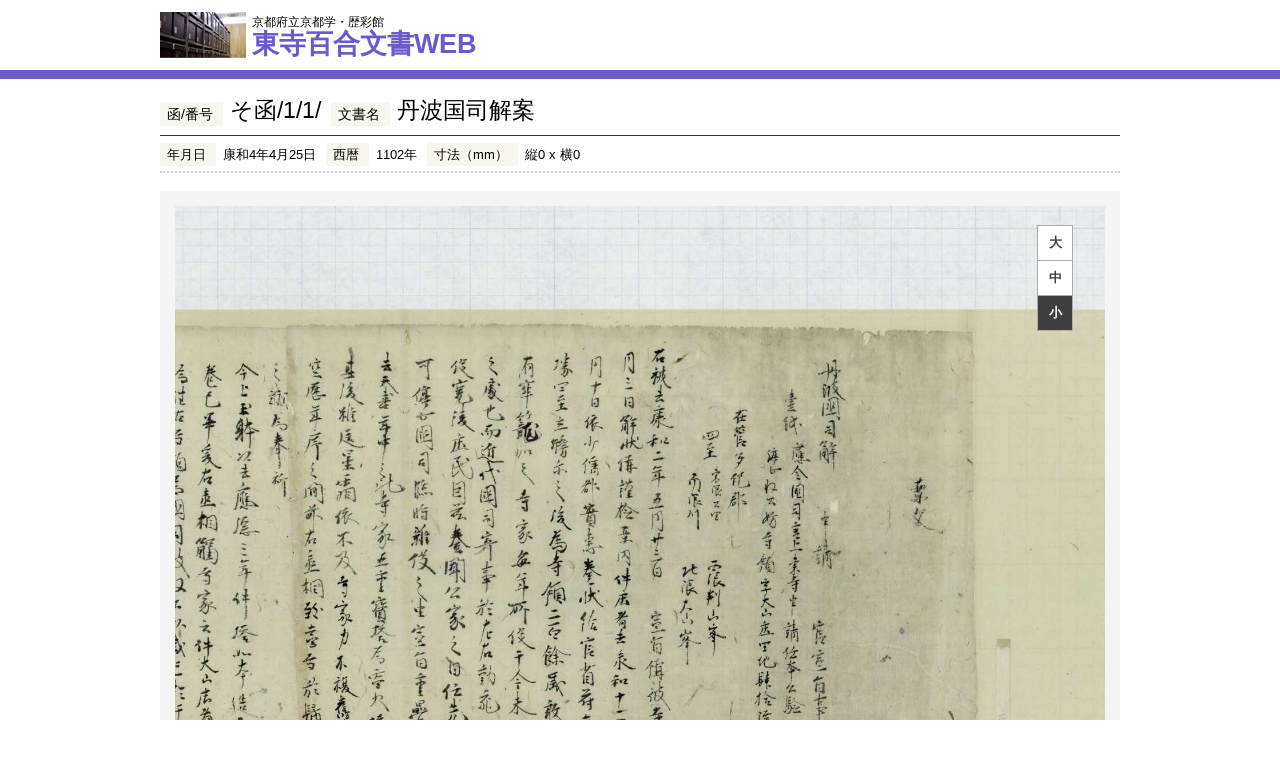

--- FILE ---
content_type: text/html; charset=UTF-8
request_url: https://hyakugo.pref.kyoto.lg.jp/contents/detail.php?id=22236&p=2
body_size: 4505
content:
<!DOCTYPE html PUBLIC "-//W3C//DTD XHTML 1.0 Transitional//EN" "http://www.w3.org/TR/xhtml1/DTD/xhtml1-transitional.dtd">
<html xmlns="http://www.w3.org/1999/xhtml">
<head>
<meta http-equiv="Content-Type" content="text/html; charset=UTF-8" />
<title>そ函/1/1/：丹波国司解案｜文書詳細｜東寺百合文書</title>
<meta name="description" content="東寺百合文書 文書詳細" />
<meta name="keywords" content="東寺百合文書,文書詳細" />
<meta name="format-detection" content="telephone=no" />
<link href="/common/css/reset.css" rel="stylesheet" type="text/css" />
<link href="/common/css/common.css" rel="stylesheet" type="text/css" />
<link href="/common/css/pages.css" rel="stylesheet" type="text/css" />
<link href="/common/css/print.css" rel="stylesheet" type="text/css" media="print" />
<link rel="stylesheet" type="text/css" href="../../common/css/jquery.mCustomScrollbar.css"/>
<!-- <link rel="stylesheet" href="http://klutche.org/demo/jscrollpane/jquery.jscrollpane.css"> -->
<!-- <link href="/common/css/jquery.jscrollpane.css" rel="stylesheet" type="text/css" /> -->
<script src="/common/js/jquery.js" type="text/javascript"></script>
<script src="/common/js/jquery.cookie.js" type="text/javascript"></script>
<!-- <script type="text/javascript" src="http://klutche.org/demo/jscrollpane/jquery.jscrollpane.min.js"></script>
<script type="text/javascript" src="http://klutche.org/demo/jscrollpane/jquery.mousewheel.js"></script> -->
<script src="../../common/js/jquery.mCustomScrollbar.concat.min.js" type="text/javascript" ></script>
<script src="/common/js/common.js" type="text/javascript"></script>
<script src="/common/js/google.analytics.js" type="text/javascript"></script>
<!--ビューアー必要部分-->
<script type="text/javascript" src="files/slider.js"></script>
<!--ビューアー必要部分-->

<script type="text/javascript">
//ページ移動関数
function gotoPage(index){
	jQuery('a.active').each(function(i){
	    jQuery(this).attr("class","nonactive");
	});
	$('a#'+index).attr("class","active");
	document.getElementById( 'bigsize').className  = "nonselected";
	document.getElementById( 'middlesize').className  = "nonselected";
	document.getElementById( 'smallsize').className  = "current";
	changeSize('smallsize');
	setButtonEvent();
	document.getElementById( 'view' ).contentWindow.gotoPage(index);
}

//browzer typeを調べてモバイル用にメニューを消す
function mobilecheck(){
	var _ua = new Object();
	var _ua = (function(){
	 return {
	  ltIE6:typeof window.addEventListener == "undefined" && typeof document.documentElement.style.maxHeight == "undefined",
	  ltIE7:typeof window.addEventListener == "undefined" && typeof document.querySelectorAll == "undefined",
	  ltIE8:typeof window.addEventListener == "undefined" && typeof document.getElementsByClassName == "undefined",
	  mobile:/android|iphone|ipad|ipod/i.test(navigator.userAgent.toLowerCase())
	 };
	})();

	if(_ua.mobile){
		$('ul#CMenu').hide();
	}else{
		$('ul#CMenu').show();
	}

	var $view = $('#view');

	$view.bind('load', function(){
		document.getElementById('view').contentWindow.viewInit(VOLUME_ID, PAGE_ID,IMAGE_PATH);
	});
	if(_ua.mobile){
		$view.attr('src', 'viewer_mobile.html');
	}else{
		$view.attr('src', 'viewer.html');
	}
	setButtonEvent();
}

//ボタンの設定
function setButtonEvent(){
		$("li.nonselected#bigsize").children("a").hover(function(){
			$(this).addClass("hover");
		},function(){
			$(this).removeClass("hover");
		});
		$("li.nonselected#middlesize").children("a").hover(function(){
			$(this).addClass("hover");
		},function(){
			$(this).removeClass("hover");
		});
		$("li.nonselected#smallsize").children("a").hover(function(){
			$(this).addClass("hover");
		},function(){
			$(this).removeClass("hover");
		});
}

var imgBoxWith = 194;//159
function setScrollWidth(_hideflg){
	// 要素の数に合わせて幅設定
	if(_hideflg == true){
		$("#resultImageListSection").css("overflow-x","hidden");
		$("#resultImageListSection").css("overflow-y","hidden");
		$("#resultImageListSection").css("overflow","hidden");
		//強制終了
		return;
	}else{
		$("#contentsWrap #resultImageListArea").css("width", imgBoxWith * $("#contentsWrap #resultImageListArea dl").length +"px");
		$("#resultImageListSection").css("overflow-x","scroll");
		$("#resultImageListSection").css("overflow-y","hidden");
		$("#resultImageListSection").css("overflow","scroll");
	}
	// スクロールバー設定
/*
	$("#resultImageListSection").mCustomScrollbar({
		horizontalScroll:true
	});
*/
	//IEではスライダーのドラッグバーが崩れるので補正
	var userAgent = window.navigator.userAgent.toLowerCase();
	// IE かどうか判定
	var isIE = (userAgent.indexOf('msie') >= 0 || userAgent.indexOf('trident') >= 0);
	if(isIE) {
		$('div.mCSB_dragger_bar').css("margin-top","7");
		$('#resultImageListSection').css("height");
	}

	var mycontentwidth = Number($("#resultImageListArea").width());
	var mywrap = Number($("#contentsWrap ").width());
	var myposition = imgBoxWith*(Number(PAGE_ID)+1);
	var hiddenwidth = mycontentwidth-mywrap;
	var mygoal = 0;

	if(mycontentwidth > mywrap){
		if(OPSPREAD == "0"){
			var myposition = mycontentwidth-imgBoxWith*(Number(PAGE_ID));
			if(myposition > mywrap){
				mygoal = (myposition - mywrap);
			}
		}else{
			//alert(myposition + " " +mywrap);
			if(myposition > mywrap){
				mygoal = (myposition - mywrap);
			}
		}
		//	$("div#resultImageListArea").scrollTo(mygoal);
			$('#resultImageListSection').scrollLeft(mygoal);
	}
	//開始ページへスライダーを移動
//	$("#resultImageListSection").mCustomScrollbar("scrollTo", "#"+PAGE_ID);
}


var VOLUME_ID = "065/14517";
var PAGE_ID = "0001";
var OPSPREAD = "0";
var IMAGE_PATH = "/contents/images/";


//大画像切替

function changeSize(event){
	document.getElementById( 'bigsize').className  = "nonselected";
	document.getElementById( 'middlesize').className  = "nonselected";
	document.getElementById( 'smallsize').className  = "nonselected";
	document.getElementById( event).className  = "current";

	$("li.nonselected #smallsize").children("a").removeClass("hover");
	$("li.nonselected #bigsize").children("a").removeClass("hover");
	$("li.nonselected #middlesize").children("a").removeClass("hover");
	$("li.current #smallsize").children("a").removeClass("hover");
	$("li.current #bigsize").children("a").removeClass("hover");
	$("li.current #middlesize").children("a").removeClass("hover");
	//選択対象のものだけhover状態にする
	$("li.current #"+event).children("a").addClass("hover");
	//ボタンイベントを再設定
	setButtonEvent();
}



function changeBig(){
	document.getElementById( 'view' ).contentWindow.bigscaleChange();
	changeSize("bigsize");
}
//中画像切替
function changeMiddle(){
	document.getElementById( 'view' ).contentWindow.middlescaleChange();
	changeSize("middlesize");
}

//小画像切替
function changeSmall(){
	document.getElementById( 'view' ).contentWindow.smallscaleChange();
	changeSize("smallsize");
}

function openSub() {
	var w = window.open("detail_sub.php?id=22236", "detail_sub", 'width=1000, height=800, menubar=no, toolbar=no, scrollbars=yes, resizable=yes');
	w.focus();
	return false;
}

</script>

</head>

<body onload="mobilecheck()" >
<!--==============================================
	header
==============================================-->
<div id="headerWrap">
	<div id="headerSection" class="layout">
		<h1><a href="/"><span>京都府立京都学・歴彩館</span><br />東寺百合文書WEB</a></h1>
	</div>
</div><!--/header-->

<div id="contentsWrap" class="layout">
<!--==============================================
	list
==============================================-->
<div class="resultTitleSection cf">
	<dl class="resultTitleArea cf">
		<dt>函/番号</dt><dd class="resultTitleInner">そ函/1/1/</dd>
		<dt>文書名</dt><dd class="resultTitleInner">丹波国司解案</dd>
	</dl>
	<dl class="titleDetailArea cf">
		<dt>年月日</dt>
		<dd>康和4年4月25日</dd>
		<dt>西暦</dt>
		<dd>1102年</dd>
		<dt>寸法（mm）</dt>
		<dd>縦0 x 横0</dd>
	</dl>
	<ul class="titleBtnArea cf">
	</ul>
</div>

<!--==============================================
	image
==============================================-->
<div id="resultImageSection" >
	<!--p><img src="images/result_image_off.jpg" /></p-->
	<iframe id="view" width="930px" height="730px" frameborder="0" marginheight="0" marginwidth="0" scrolling="no">IFRAMEを有効にしてください。</iframe>
	<ul id="CMenu">
		<li id="bigsize" class="nonselected"><a href="javascript:void(0);" onclick="changeBig();return false;">大</a></li>
		<li id="middlesize" class="nonselected"><a href="javascript:void(0);" onclick="changeMiddle();return false;">中</a></li>
		<li id="smallsize"class="current"><a href="javascript:void(0);" onclick="changeSmall();return false;">小</a></li>
	</ul>
</div>
<!--==============================================
	list
==============================================-->
<div id="resultImageListSection">
	<div id="resultImageListArea">
	</div>
</div>
<p id="resultDetailTableTextSection">上記のサムネイルは関連の枝番号を表示している場合があります</p>
<!--==============================================
	list
==============================================-->


<table id="resultDetailTableSection" class="t">
	<tr>
		<th>差出人</th>
		<td></td>
	</tr>
	<tr>
		<th>宛名書</th>
		<td></td>
	</tr>
	<tr>
		<th>端裏書</th>
		<td></td>
	</tr>
	<tr>
		<th>事書</th>
		<td>応令国司言上東寺申請任本公験理如旧停止収公妨寺領字大山庄田地肆拾陸町子細事</td>
	</tr>
	<tr>
		<th>書止</th>
		<td>仍勒在状謹解</td>
	</tr>
	<tr>
		<th>人名</th>
		<td>正四位下行木工頭兼守高階朝臣為章 正六位上少掾清原真人守行 従七位上藤井宿弥重時 少僧都実恵 前右丞相 権大納言源朝臣俊明</td>
	</tr>
	<tr>
		<th>地名</th>
		<td>多紀郡</td>
	</tr>
	<tr>
		<th>寺社名</th>
		<td></td>
	</tr>
	<tr>
		<th>その他事項</th>
		<td></td>
	</tr>
	<tr>
		<th>備考</th>
		<td></td>
	</tr>
	<tr>
		<th>刊本</th>
		<td>（東大史料編纂所ユニオンカタログへのリンクをご参照ください。）</td>
	</tr>
	<tr>
		<th>影写本</th>
		<td>（東大史料編纂所ユニオンカタログへのリンクをご参照ください。）</td>
	</tr>
	<tr>
		<td colspan="2" >
					</td>
	</tr>
		<tr>
		<th>東大史料編纂所ユニオンカタログ</th>
		<td><a href="https://wwwap.hi.u-tokyo.ac.jp/sda/w21/20140314022303" target="_blank"><span class="link" style="font-size:100%">https://wwwap.hi.u-tokyo.ac.jp/sda/w21/20140314022303</span></a></td>
	</tr>
	</table>
<div class="resultTitleSectionB cf">
	<ul>
    	<li><span>東寺文書検索システムの文書番号</span>1000680010100</li>
        <li><span>document_id</span>22236</li>
        <li><span>item_id</span>14517</li>
    </ul>
</div>


</div>
<!--==============================================
	footer
==============================================-->
<div id="footerWrap">
	<div id="footerSection">
		<div id="footerArea" class="cf layout">
			<h4><span>お問い合わせ先</span><br />京都府立京都学・歴彩館</h4>
			<p id="addressInner"><span class="f14">京都市左京区下鴨半木町1番地29</span></p>
			<p id="telInner"><span class="f14">電話番号：</span><span class="f20">075-723-4831</span></p>
			<dl id="urlInner">
				<dt>URL   ：</dt>
				<dd><a href="http://www.pref.kyoto.jp/rekisaikan/" target="_blank">http://www.pref.kyoto.jp/rekisaikan/</a></dd>
				<dt>E-mail：</dt>
				<dd><a href="/cdn-cgi/l/email-protection#beccdbd5d7cddfd7d5dfd093d5d7d5dfd5cbfececcdbd890d5c7d1cad190d2d990d4ce"><span class="__cf_email__" data-cfemail="532136383a20323a38323d7e383a3832382613232136357d382a3c273c7d3f347d3923">[email&#160;protected]</span></a></dd>
			</dl>
			<p id="pagetopInner"><a href="#"><span class="none">pagetopへ</span></a></p>
		</div><!--/#footerArea-->
	</div><!--/#footerSection-->
	<address>Copyright &copy; Kyoto Institute, Library and Archives</address>
</div>
<script data-cfasync="false" src="/cdn-cgi/scripts/5c5dd728/cloudflare-static/email-decode.min.js"></script><script defer src="https://static.cloudflareinsights.com/beacon.min.js/vcd15cbe7772f49c399c6a5babf22c1241717689176015" integrity="sha512-ZpsOmlRQV6y907TI0dKBHq9Md29nnaEIPlkf84rnaERnq6zvWvPUqr2ft8M1aS28oN72PdrCzSjY4U6VaAw1EQ==" data-cf-beacon='{"version":"2024.11.0","token":"1f7e30e76bc1456d8e24c9091fb3ebc1","server_timing":{"name":{"cfCacheStatus":true,"cfEdge":true,"cfExtPri":true,"cfL4":true,"cfOrigin":true,"cfSpeedBrain":true},"location_startswith":null}}' crossorigin="anonymous"></script>
</body>
</html>


--- FILE ---
content_type: text/css
request_url: https://hyakugo.pref.kyoto.lg.jp/common/css/common.css
body_size: 2497
content:
@charset "UTF-8";

/*ーーーーーーーーーー

　01：share
　02：header
　03：contents
　04：main
　05：footer
　06：search
  07：category

ーーーーーーーーーーー*/

/*ーーーーーーーーーーーーーーーーーーーーーーーーーーーーーーーーーーーーーーーーーーーーーーーーーー
　01：share
ーーーーーーーーーーーーーーーーーーーーーーーーーーーーーーーーーーーーーーーーーーーーーーーーーーー*/
body			{ font-size: 81.25%; font-family: "Hiragino Kaku Gothic ProN", "ヒラギノ角ゴ ProN W3",Meiryo, "メイリオ", sans-serif; }
body.fontLarge	{ font-size: 100%; }

/* --- float --- */
.fLeft			{ float:left; }
.fRight			{ float:right; }

/* --- clear --- */

/* clearfix */
.cf:after{
  content: ".";
  display: block;
  height: 0;
  font-size:0;
  clear: both;
  visibility:hidden;
}

.cf{display: inline-block;}

/* Hides from IE Mac \*/
* html .cf {height: 1%;}
.cf{display:block;}
/* End Hack */

/* --- marginset --- */
.mt0			{ margin-top:0px; }
.mt5			{ margin-top:5px; }
.mt10			{ margin-top:10px; }
.mt15			{ margin-top:15px; }
.mt20			{ margin-top:20px; }
.mt25			{ margin-top:25px; }
.mt30			{ margin-top:30px; }
.mt35			{ margin-top:35px; }
.mt40			{ margin-top:40px; }
.mt45			{ margin-top:45px; }
.mt50			{ margin-top:50px; }
.mt55			{ margin-top:55px; }
.mt60			{ margin-top:60px; }
.mt65			{ margin-top:65px; }
.mt70			{ margin-top:70px; }
.mt75			{ margin-top:75px; }
.mt80			{ margin-top:80px; }
.mt85			{ margin-top:85px; }
.mt90			{ margin-top:90px; }
.mt95			{ margin-top:95px; }
.mt100			{ margin-top:100px; }

.mr0			{ margin-right:0px; }
.mr5			{ margin-right:5px; }
.mr10			{ margin-right:10px; }
.mr15			{ margin-right:15px; }
.mr20			{ margin-right:20px; }
.mr25			{ margin-right:25px; }
.mr30			{ margin-right:30px; }
.mr35			{ margin-right:35px; }
.mr40			{ margin-right:40px; }
.mr45			{ margin-right:45px; }
.mr50			{ margin-right:50px; }
.mr55			{ margin-right:55px; }
.mr60			{ margin-right:60px; }
.mr65			{ margin-right:65px; }
.mr70			{ margin-right:70px; }
.mr75			{ margin-right:75px; }
.mr80			{ margin-right:80px; }
.mr85			{ margin-right:85px; }
.mr90			{ margin-right:90px; }
.mr95			{ margin-right:95px; }
.mr100			{ margin-right:100px; }

.mb0			{ margin-bottom:0px; }
.mb5			{ margin-bottom:5px; }
.mb10			{ margin-bottom:10px; }
.mb15			{ margin-bottom:15px; }
.mb20			{ margin-bottom:20px; }
.mb25			{ margin-bottom:25px; }
.mb30			{ margin-bottom:30px; }
.mb35			{ margin-bottom:35px; }
.mb40			{ margin-bottom:40px; }
.mb45			{ margin-bottom:45px; }
.mb50			{ margin-bottom:50px; }
.mb55			{ margin-bottom:55px; }
.mb60			{ margin-bottom:60px; }
.mb65			{ margin-bottom:65px; }
.mb70			{ margin-bottom:70px; }
.mb75			{ margin-bottom:75px; }
.mb80			{ margin-bottom:80px; }
.mb85			{ margin-bottom:85px; }
.mb90			{ margin-bottom:90px; }
.mb95			{ margin-bottom:95px; }
.mb100			{ margin-bottom:100px; }

.ml0			{ margin-left:0px; }
.ml5			{ margin-left:5px; }
.ml10			{ margin-left:10px; }
.ml15			{ margin-left:15px; }
.ml20			{ margin-left:20px; }
.ml25			{ margin-left:25px; }
.ml30			{ margin-left:30px; }
.ml35			{ margin-left:35px; }
.ml40			{ margin-left:40px; }
.ml45			{ margin-left:45px; }
.ml50			{ margin-left:50px; }
.ml55			{ margin-left:55px; }
.ml60			{ margin-left:60px; }
.ml65			{ margin-left:65px; }
.ml70			{ margin-left:70px; }
.ml75			{ margin-left:75px; }
.ml80			{ margin-left:80px; }
.ml85			{ margin-left:85px; }
.ml90			{ margin-left:90px; }
.ml95			{ margin-left:95px; }
.ml100			{ margin-left:100px; }

/* --- paddingset --- */
.pt4			{ padding-top:4px; }

/* --- widthset --- */
.w10			{ width:10px; }
.w20			{ width:20px; }
.w30			{ width:30px; }
.w40			{ width:40px; }
.w50			{ width:50px; }
.w60			{ width:60px; }
.w70			{ width:70px; }
.w80			{ width:80px; }
.w90			{ width:90px; }
.w100			{ width:100px; }
.w110			{ width:110px; }
.w120			{ width:120px; }
.w130			{ width:130px; }
.w140			{ width:140px; }
.w150			{ width:150px; }
.w160			{ width:160px; }
.w170			{ width:170px; }
.w180			{ width:180px; }
.w190			{ width:190px; }
.w200			{ width:200px; }
.w210			{ width:210px; }
.w220			{ width:220px; }
.w230			{ width:230px; }
.w240			{ width:240px; }
.w250			{ width:250px; }
.w260			{ width:260px; }
.w270			{ width:270px; }
.w280			{ width:280px; }
.w290			{ width:290px; }
.w300			{ width:300px; }
.w310			{ width:310px; }
.w320			{ width:320px; }
.w330			{ width:330px; }
.w340			{ width:340px; }
.w350			{ width:350px; }
.w360			{ width:360px; }
.w370			{ width:370px; }
.w380			{ width:380px; }
.w390			{ width:390px; }
.w400			{ width:400px; }
.w410			{ width:410px; }
.w420			{ width:420px; }
.w430			{ width:430px; }
.w440			{ width:440px; }
.w450			{ width:450px; }
.w460			{ width:460px; }
.w470			{ width:470px; }
.w480			{ width:480px; }
.w490			{ width:490px; }
.w500			{ width:500px; }

/* --- h --- */
h1.plane		{  }
h2.plane		{  }

/* --- fontsize --- */
.f10				{ font-size:77%; }
.f11				{ font-size:85%; }
.f12				{ font-size:93%; }
.f13				{ font-size:100%; }
.f14				{ font-size:108%; }
.f15				{ font-size:116%; }
.f16				{ font-size:124%; }
.f17				{ font-size:131%; }
.f18				{ font-size:139%; }
.f19				{ font-size:147%; }
.f20				{ font-size:154%; }

/* --- padding --- */
.pdLeft20{ padding-left:20px; }

/* --- link --- */
a					{ color:#000000; text-decoration:none; }
a:link				{ color:#000000; text-decoration:none; }
a:visited			{ color:#000000; text-decoration:none; }
a:hover				{ color:#000000; text-decoration:none; }
a:active			{ color:#000000; text-decoration:none; }
a:focus				{ color:#000000; text-decoration:none; }

/* --- textposition --- */
.txtC			{ text-align:center; }
.txtR			{ text-align:right; }
.txtL			{ text-align:left; }

/* --- rollover --- */
#topRecommendWrap a:hover img,
#contentsWrap a:hover img { opacity:0.7; filter:alpha(opacity=70); -moz-opacity: 0.7; }

/* --- text_delete*/
.none{ display:none; }

/*---btn*/
.search_btn{ float: left; background: #505050; padding: 3px 0px; border: none; color: #ffffff; width: 50px; }
.switchBtn{ float:left; margin-left:3px; }

/* --- レイアウト関連 --- */
.layout{ width:960px; margin-right:auto; margin-left:auto; }

/* --- h2タイトル --- */
.searchTitleSection{ border-bottom: solid 3px #6a5acd; padding-bottom: 10px; margin:0 auto; width: 960px; }
.searchTitleSection h2,.searchTitle p{ width:50%; float:left; }
.searchTitleSection h2{ font-size: 124%; font-weight: bold; }
.searchTitleSection p{ text-align: right; margin-top: 5px; }

/*背景色*/
.blackBg{ background:#333333; }

/*ーーーーーーーーーーーーーーーーーーーーーーーーーーーーーーーーーーーーーーーーーーーーーーーーーー
　01：システム
ーーーーーーーーーーーーーーーーーーーーーーーーーーーーーーーーーーーーーーーーーーーーーーーーーーー*/
/*header*/
#headerWrap{ border-bottom: solid 9px #6a5acd; margin-bottom: 15px; }
#headerWrap #headerSection{ padding-bottom: 11px; }
#headerWrap #headerSection h1 { width:400px; margin-top:12px;; }
#headerWrap #headerSection h1 a{ display: block; height:47px; background: url(/images/pagelogo.jpg) no-repeat; padding-left:92px; text-decoration:none; font-weight:bold; line-height:80%; color:#6a5acd; font-size:210%; }
body.fontLarge #headerWrap #headerSection h1 a { height:auto;}
#headerWrap #headerSection h1 a span{ font-size:45%; color:#000000; font-weight:normal; }
#headerWrap #headerSection h1.en{ width:485px; margin-top:12px; }
#headerWrap #headerSection h1.en a{ font-size:138%; height:47px; display: block; background: url(/images/e_pagelogo.jpg) no-repeat; line-height:87%;}
#headerWrap #headerSection h1.en a span{ font-size:55%;}


/*searchList*/
.searchListSection{ width:940px; padding: 4px 10px; background: #333333;}
.searchListSection ul{ float:left; }
.searchListSection ul li{ margin-right:5px; float:left; }
.searchListSection ul li a{ display: block; height: 25px; background: #505050; border: solid 2px #505050; line-height: 25px; text-align: center; color: #ffffff; text-decoration: none; padding:0 6px;}
#contentsWrap .searchListSection form ul li a:hover,
#contentsWrap .searchListSection form a.current,
#contentsWrap .resultListSection ul li a.current,
#contentsWrap .searchListSection ul li a.current{ border: solid 2px #ffffff; }

.searchListSection p{ float: left; height: 25px; line-height: 25px; color: #ffffff; }

/*searchList fix*/
.fixing{ left: 50%; margin-left:-480px; margin-bottom: 0; position: fixed; top: 0; z-index: 100; }

/*searchTableWrap*/
.item{ width:18%; display: inline-block; margin:0 0 10px 8px; vertical-align:top; padding:0 0 5px 0; border-bottom:solid 1px #cccccc; }
.item a{ display:block; }
span.cnt { margin-left: 5px; font-size: 93%; }
.link { text-decoration: underline; color: #3b29a9; font-size: 124%; line-height: 150%; }
.noLink { text-decoration: none; color: #000000; font-size: 124%; line-height: 150%; }
.choice{ background-color:#ffd7ea; }

/*ーーーーーーーーーーーーーーーーーーーーーーーーーーーーーーーーーーーーーーーーーーーーーーーーーー
　02：footer
ーーーーーーーーーーーーーーーーーーーーーーーーーーーーーーーーーーーーーーーーーーーーーーーーーーー*/
#footerWrap #footerSection{ background: #222527; padding: 7px 0; margin-bottom: 10px; }
#footerWrap #footerSection #footerArea{ color:#ffffff; }
#footerWrap #footerSection #footerArea h4{ line-height:100%; border:solid 1px #7a7c7d; width: 189px; float: left; padding:5px 10px; font-size:131%; margin-right: 10px; }
#footerWrap #footerSection #footerArea h4 span{ font-size:60%; }
#footerWrap #footerSection #footerArea h4.en{ font-weight:bold; width: 142px; float: left; padding-left:17px; margin-right: 10px; font-size:93%; }
#footerWrap #footerSection #footerArea h4.en span{ font-size:85%; font-weight:normal; }
#footerWrap #footerSection #footerArea #addressInner{ line-height:150%; padding-top:15px; width: 215px; float: left; margin-right: 10px; }
#footerWrap #footerSection #footerArea #e_addressInner{ line-height:150%; padding-top:5px; width: 230px; float: left; margin-right: 10px; }
#footerWrap #footerSection #footerArea #telInner{ width: 219px; float: left; margin-right: 10px; padding-top:13px; }
#footerWrap #footerSection #footerArea #e_telInner{ width: 199px; float: left; margin-right: 10px; padding-top:13px; }
#footerWrap #footerSection #footerArea #telInner a,#footerWrap #footerSection #footerArea #e_telInner a{ color:#ffffff; text-decoration:none; }
#footerWrap #footerSection #footerArea #urlInner{ float: left; overflow: hidden; width: 235px; font-size: 77%; margin-bottom: 5px; padding-top: 10px; margin-right: 10px; }
#footerWrap #footerSection #footerArea #urlInner dt{ float:left; width:20%; }
#footerWrap #footerSection #footerArea #urlInner dd{ float: left; ; width: 80%; margin-bottom: 5px; }
#footerWrap #footerSection #footerArea #urlInner dd a{ color:#ffffff; }
#footerWrap #footerSection #footerArea #pagetopInner{ float: right; width: 35px; }
#footerWrap #footerSection #footerArea #pagetopInner a{ height: 37px; display:block; background: url(/common/images/pagetop.gif) no-repeat center center #A7A8A9; }
#footerWrap address{ text-align: center; font-style: normal; margin-bottom: 10px; }


--- FILE ---
content_type: text/csv
request_url: https://hyakugo.pref.kyoto.lg.jp/contents/images/065/14517/pagepos.csv?_=1769037253171
body_size: -31
content:
Page,PosX,PosY,Width,Height,PageNum,PageType
0,0,0,6504,5032
1,0,0,6504,5032
2,0,0,6504,5032
3,0,0,6504,5032
4,0,0,6504,5032
5,0,0,6504,5032
6,0,0,6504,5032
7,0,0,6504,5032


--- FILE ---
content_type: text/csv
request_url: https://hyakugo.pref.kyoto.lg.jp/contents/images/065/14517/pagepos.csv
body_size: -127
content:
Page,PosX,PosY,Width,Height,PageNum,PageType
0,0,0,6504,5032
1,0,0,6504,5032
2,0,0,6504,5032
3,0,0,6504,5032
4,0,0,6504,5032
5,0,0,6504,5032
6,0,0,6504,5032
7,0,0,6504,5032
